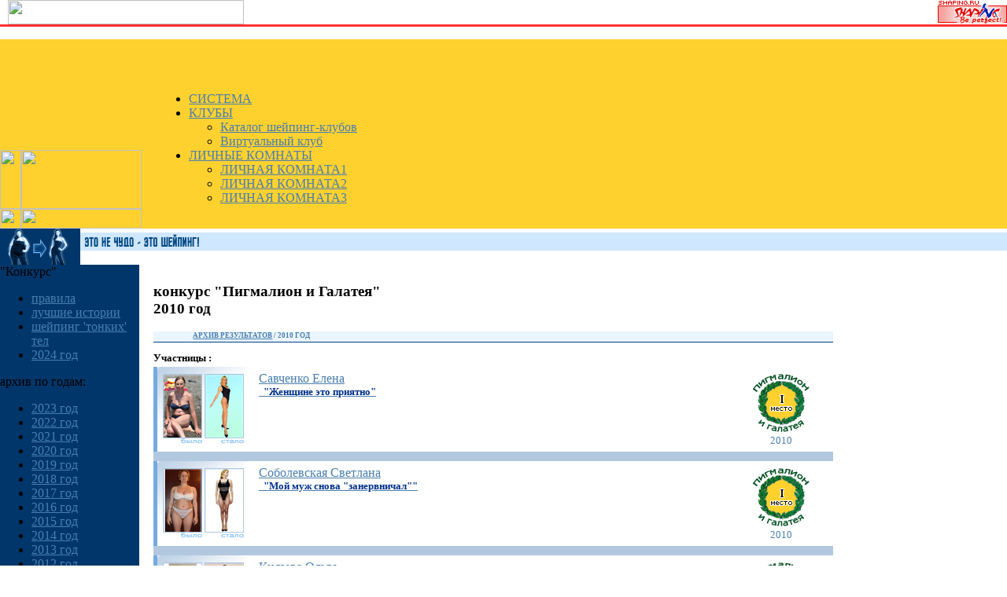

--- FILE ---
content_type: text/html
request_url: https://shaping.com/spasibo/arc.asp?yr=2010
body_size: 10828
content:
<html><head>
<title>-= Шейпинг.RU / Пигмалион и Галатея =-</title>

<meta http-equiv="Content-Type" content="text/html; charset=windows-1251">
<LINK href="/_i/_css.css" type=text/css rel=stylesheet>
<LINK href="_spasibo.css" type=text/css rel=stylesheet>
<script langauge="JavaScript" src="/_i/_js.js"></script>
</head>
<body bgcolor=#FFFFFF text=#000000 link=#487EAF alink=blue vlink=#487EAF
 marginwidth="0" marginheight="0" topmargin="0" rightmargin="0" bottommargin="0" leftmargin="0">




<!-- =========== bedin T1 =========== -->
<table width=100% border=0 cellspacing=0 cellpadding=0 class="noscreen" style="border-bottom: 3px solid #ff3333; margin-bottom: 1em;"><tr><td align=left><img src="/_i/t1_logo_print.gif" width=300 height=31 hspace=10></td><td align=right><img src="/sbut1.gif" width=88 height=31></td></tr></table>

<table width=100% height=100 border=0 cellspacing=0 cellpadding=0 
 background=/_i/t1_bg.gif bgcolor=#FFD12F class="noprint">
  <tr>
    <td align=left valign=bottom width=180>
	<!-- logo -->
	<table width=180 height=100 border=0 cellspacing=0 cellpadding=0>
<!--	  <tr><td align=right valign=bottom><img src=/_i/t1_2_logo.gif width=180 height=100></td></tr> -->
 	  <tr><td align=right valign=bottom><img src=/_i/t1_logo1.gif width=27 height=75></td><td align=left valign=bottom><a href=/><img src=/_i/t1_logo2.gif width=153 height=75 border=0></a></td></tr>
	  <tr><td align=right valign=top><img src=/_i/t1_logo3.gif width="27" height="25"></td><td align=left valign=top><img src=/_i/t1_logo4.gif width="153" height="25"></td></tr>
	</table>

    </td>
    <td width=99% background=/_i/t1_bg-right.gif valign=bottom>
      <table width=100% border=0 cellspacing=0 cellpadding=0>
        <tr>
          <td height=67 valign=bottom align=right>
          <table border=0 cellspacing=0 cellpadding=0><tr>

	<!-- banner menu -->
<!-- 	   <td align=center width=160><a href=#><img src=/_i/ban/ban1.gif border=0></a></td>
	   <td align=center width=160><a href=#><img src=/_i/ban/ban2.gif border=0></a></td>
-->	   <td width=20></td>

	</tr></table></td>
        </tr>
        <tr>
          <td nowrap width=20>

<!--Rating@Mail.ru COUNTER-->

<script>
  (function(i,s,o,g,r,a,m){i['GoogleAnalyticsObject']=r;i[r]=i[r]||function(){
  (i[r].q=i[r].q||[]).push(arguments)},i[r].l=1*new Date();a=s.createElement(o),
  m=s.getElementsByTagName(o)[0];a.async=1;a.src=g;m.parentNode.insertBefore(a,m)
  })(window,document,'script','//www.google-analytics.com/analytics.js','ga');

  ga('create', 'UA-22215011-1', 'shaping.ru');
  ga('send', 'pageview');

</script>


	</td>

          <td height=16 valign=bottom nowrap>

	<!-- top menu -->

<ul id="nav" onmouseover="if(navigator.userAgent.toLowerCase().indexOf('msie')!=-1){sfHover();return false;}">
	<li><a class=first style='width:70px' href="/tech/">СИСТЕМА</a>	</li>
<!--	<li><a class=first style='width:80px' href="/isf/">ФЕДЕРАЦИЯ</a>	</li>-->
	<li><a class=first style='width:60px' href="/clubs/">КЛУБЫ</a>
		<ul>
			<li><a href="/clubs/">Каталог шейпинг-клубов</a></li>
			<li><a href="/virtualclub/">Виртуальный клуб</a></li>

		</ul>
	</li>
<!--                <li><a class=first style='width:70px' href="/clubs/trainers.asp">ТРЕНЕРЫ</a></li>
              <li><a class=first style='width:70px' href="http://news.shaping.ru/news/">НОВОСТИ</a></li>-->
        <li><a class=first style='width:110px' href="http://vip.shaping.ru/myroom/">ЛИЧНЫЕ КОМНАТЫ</a>
		<ul>
		<li><a href="http://vip.shaping.ru/myroom/">ЛИЧНАЯ КОМНАТА1</a></li>
			<li><a href="http://vip2.shaping.ru/myroom/">ЛИЧНАЯ КОМНАТА2</a></li>
			<li><a href="http://vip3.shaping.ru/myroom/">ЛИЧНАЯ КОМНАТА3</a></li>

		</ul>  

	</li>

</ul>

<script type="text/javascript"><!--//--><![CDATA[//><!--

sfHover = function() {
	var sfEls = document.getElementById("nav").getElementsByTagName("LI");
	for (var i=0; i<sfEls.length; i++) {
		sfEls[i].onmouseover=function() {
			this.className+=" sfhover";
		}
		sfEls[i].onmouseout=function() {
			this.className=this.className.replace(new RegExp(" sfhover\\b"), "");
		}
	}
}
if (window.attachEvent) window.attachEvent("onload", sfHover);

//--><!]]></script>


	<!-- end top menu -->

	  </td>
        </tr>
        <tr>
          <td height=14>


	  </td>
        </tr>
      </table>
    </td>
  </tr>
</table>
<!-- =========== end T1 =========== -->


<!-- =========== begin T2 =========== -->
<table width=100% height=46 border=0 cellspacing=0 cellpadding=0 
 background="/_i/t2_bg.gif" class="noprint">
  <tr> 
    <td width=102 bgcolor=#00366A background="/_i/t2_bg-left.gif"><img src="img/t2_logo.gif" width=102 height=46></td>
    <td width=99% valign=bottom>
      <table width=100% height=23 border=0 cellspacing=0 cellpadding=0 
       bgcolor=#CFE7FF background="/_i/t2_bg-text.gif">
        <tr>

	<!-- text name section -->
	
          <td class=razdeltext nowrap valign=middle><a href='/spasibo'><img 
           src=/spasibo/img/t2_text.gif width=287 height=21 border=0
	   title="История успеха (к началу раздела)"></a></td>
        </tr>
      </table>
      <div><img src="/_i/1x1.gif" width=1 height=6></div>
      <table width=100% height=12 border=0 cellspacing=0 cellpadding=0><tr>
        <td align=left><!-- a href=/><img src="/_i/t2_home.gif" width=78 height=12 border=0></a --></td>
        <td align=right><i2mg src="/_i/t2_beperfect.gif" width=166 height=12 border=0></td>
      </tr></table>
    </td>
  </tr>
</table>
<!-- =========== end T2 =========== -->





<table width=100% border=0 cellspacing=0 cellpadding=0>
  <tr>
    <td width=177 height=400 align=left valign=top
     bgcolor=#00366A background="/_i/t3_bg.gif" class="noprint">
     <table width=177 border=0 cellspacing=0 cellpadding=0><tr><td>

	<!-- begin menu -->

<div id="rmtitle">"Конкурс"</div>
<div id="rmenu">
<ul>
<li><a href='rules.asp'>правила</a></li>
<li><a href='arc.asp?sec=gold'>лучшие истории</a></li>
<li><a href='arc.asp?yr=1982'>шейпинг 'тонких' тел</a></li>
<li><a href='arc.asp?yr=2024'>2024 год</a></li>

</ul>
</div>



<div id="rmtitle">архив по годам:</div>
<div id="rmenu">
<ul>
<li><a href='arc.asp?yr=2023'>2023 год</a></li>
<li><a href='arc.asp?yr=2022'>2022 год</a></li>
<li><a href='arc.asp?yr=2021'>2021 год</a></li>
<li><a href='arc.asp?yr=2020'>2020 год</a></li>
<li><a href='arc.asp?yr=2019'>2019 год</a></li>
<li><a href='arc.asp?yr=2018'>2018 год</a></li>
<li><a href='arc.asp?yr=2017'>2017 год</a></li>
<li><a href='arc.asp?yr=2016'>2016 год</a></li>
<li><a href='arc.asp?yr=2015'>2015 год</a></li>
<li><a href='arc.asp?yr=2014'>2014 год</a></li>
<li><a href='arc.asp?yr=2013'>2013 год</a></li>
<li><a href='arc.asp?yr=2012'>2012 год</a></li>
<li><a href='arc.asp?yr=2011'>2011 год</a></li>
<li id=s><a href='arc.asp?yr=2010'>2010 год</a></li>
<li><a href='arc.asp?yr=2009'>2009 год</a></li>
<li><a href='arc.asp?yr=2008'>2008 год</a></li>
<li><a href='arc.asp?yr=2007'>2007 год</a></li>
<li><a href='arc.asp?yr=2006'>2006 год</a></li>
<li><a href='arc.asp?yr=2005'>2005 год</a></li>
<li><a href='arc.asp?yr=2004'>2004 год</a></li>
<li><a href='arc.asp?yr=2003'>2003 год</a></li>
<li><a href='arc.asp?yr=2002'>2002 год</a></li>
<li><a href='arc.asp?yr=2001'>2001 год</a></li>
<li><a href='arc.asp?yr=2000'>2000 год</a></li>
<li><a href='arc.asp?yr=1999'>1999 год</a></li>
<li><a href='arc.asp?yr=1998'>1998 год</a></li>
<li><a href='arc.asp?yr=1997'>1997 год</a></li>
<li><a href='arc.asp?yr=1996'>1996 год</a></li>

</ul>
</div>
<div id="rmtitle">Информация</div>
<div id="rmenu">
	
<ul>
<li><a href=/isf/>МФШ</b></a>
<li><a href=/educate/>Образование</b></a>
<li><a href=/bossinfo/>Для владельцев</b></a>
<li><a href=/articles/s01.asp>Для новичков</b></a>
<li><a href=/virtualclub/screen2.asp>Для эмигрантов</b></a>
<li><a href=/virtualclub/>Виртуальный клуб</b></a>
<li><a href='openhall.asp'>Открытие ш-зала</a></li>
<li><a href='/clubs/mini-standart.asp'>Шейпинг-стандарт</a></li>

	<li><a href=/tech/> Шейпинг-технологии</b></a>
	<li><a href=/pirates/>Внимание, <b>жулики!</b></a>
        <li><a href=http://vip.shaping.ru/myroom/>Личные комнаты</b></a>
        <li><a href=http://news.shaping.ru/news>Новости</b></a>
</ul>
</div>


<div id="rmtitle"><img src="/_i/1x1.gif" width=1 height=2></div>

<div><img src="/_i/1x1.gif" width=177 height=1></div>

<!-- end menu -->
    </td></tr></table>
    </td>
    <td valign=top class=bgright>

<!-- begin body -->


 <table width="100%" border="0" cellspacing="3" cellpadding="0">
 <tr>
   <td class="noprint"><img src=/_i/1x1.gif width=12 height=1></td>
   <td valign=top width=80%>
   <div><img src=/_i/1x1.gif width=400 height=1></div>


<h3>
<div class=h3>конкурс "Пигмалион и Галатея"</div>
2010 год
</h3>
<div class=mmenu><a href=?>АРХИВ РЕЗУЛЬТАТОВ</a> / 2010 год</div>
<div><img src=/_i/1x1.gif width=1 height=5></div>
<h5>Участницы :</h5>
<table width=100% cellspacing=0 cellpadding=6 border=0>
<tr><td nowrap width=110 class=rline><a href=arc.asp?id=668><img src=photo/p0668am.jpg width=48 height=80 border=0 class=img2bm><img src=/_i/1x1.gif width=3 height=82 border=0><img src=photo/p0668bm.jpg width=48 height=80 border=0 class=img2bm><br><img src=img/txt_a.gif width=50 height=7 border=0><img src=/_i/1x1.gif width=3 height=7 border=0><img src=img/txt_b.gif width=50 height=7 border=0></a></td><td><a class=med href=?id=668><img src=img/med1.gif  border=0><br><small>2010</small></a><a class=nodec href=arc.asp?id=668>Савченко Елена<br><div style='color:#00318C'><small>&nbsp; <b>"Женщине это приятно"</b></small></div></a></td></tr>
<tr><td colspan=2 bgcolor=#B2C8DF></td></tr>
<tr><td nowrap width=110 class=rline><a href=arc.asp?id=635><img src=photo/p0635am.jpg width=48 height=80 border=0 class=img2bm><img src=/_i/1x1.gif width=3 height=82 border=0><img src=photo/p0635bm.jpg width=48 height=80 border=0 class=img2bm><br><img src=img/txt_a.gif width=50 height=7 border=0><img src=/_i/1x1.gif width=3 height=7 border=0><img src=img/txt_b.gif width=50 height=7 border=0></a></td><td><a class=med href=?id=635><img src=img/med1.gif  border=0><br><small>2010</small></a><a class=nodec href=arc.asp?id=635>Соболевская Светлана<br><div style='color:#00318C'><small>&nbsp; <b>"Мой муж снова "занервничал""</b></small></div></a></td></tr>
<tr><td colspan=2 bgcolor=#B2C8DF></td></tr>
<tr><td nowrap width=110 class=rline><a href=arc.asp?id=636><img src=photo/p0636am.jpg width=48 height=80 border=0 class=img2bm><img src=/_i/1x1.gif width=3 height=82 border=0><img src=photo/p0636bm.jpg width=48 height=80 border=0 class=img2bm><br><img src=img/txt_a.gif width=50 height=7 border=0><img src=/_i/1x1.gif width=3 height=7 border=0><img src=img/txt_b.gif width=50 height=7 border=0></a></td><td><a class=med href=?id=636><img src=img/med2.gif  border=0><br><small>2010</small></a><a class=nodec href=arc.asp?id=636>Князева Ольга<br><div style='color:#00318C'><small>&nbsp; <b>"Я нравлюсь себе. И это так здорово!"</b></small></div></a></td></tr>
<tr><td colspan=2 bgcolor=#B2C8DF></td></tr>
<tr><td nowrap width=110 class=rline><a href=arc.asp?id=638><img src=photo/p0638am.jpg width=48 height=80 border=0 class=img2bm><img src=/_i/1x1.gif width=3 height=82 border=0><img src=photo/p0638bm.jpg width=48 height=80 border=0 class=img2bm><br><img src=img/txt_a.gif width=50 height=7 border=0><img src=/_i/1x1.gif width=3 height=7 border=0><img src=img/txt_b.gif width=50 height=7 border=0></a></td><td><a class=med href=?id=638><img src=img/med3.gif  border=0><br><small>2010</small></a><a class=nodec href=arc.asp?id=638>Брайлова Ольга<br><div style='color:#00318C'><small>&nbsp; <b>"Лекарство для Души и Тела"</b></small></div></a></td></tr>
<tr><td colspan=2 bgcolor=#B2C8DF></td></tr>
<tr><td nowrap width=110 class=rline><a href=arc.asp?id=637><img src=photo/p0637am.jpg width=48 height=80 border=0 class=img2bm><img src=/_i/1x1.gif width=3 height=82 border=0><img src=photo/p0637bm.jpg width=48 height=80 border=0 class=img2bm><br><img src=img/txt_a.gif width=50 height=7 border=0><img src=/_i/1x1.gif width=3 height=7 border=0><img src=img/txt_b.gif width=50 height=7 border=0></a></td><td><a class=med href=?id=637><img src=img/med3.gif  border=0><br><small>2010</small></a><a class=nodec href=arc.asp?id=637>Копылова Аля<br><div style='color:#00318C'><small>&nbsp; <b>"Я - целеустремлённая"</b></small></div></a></td></tr>
<tr><td colspan=2 bgcolor=#B2C8DF></td></tr>
<tr><td nowrap width=110 class=rline><a href=arc.asp?id=669><img src=photo/p0669am.jpg width=48 height=80 border=0 class=img2bm><img src=/_i/1x1.gif width=3 height=82 border=0><img src=photo/p0669bm.jpg width=48 height=80 border=0 class=img2bm><br><img src=img/txt_a.gif width=50 height=7 border=0><img src=/_i/1x1.gif width=3 height=7 border=0><img src=img/txt_b.gif width=50 height=7 border=0></a></td><td><a class=nodec href=arc.asp?id=669>Александрова Людмила<br><div style='color:#00318C'><small>&nbsp; <b>"Жизнь стала ярче и интересней"</b></small></div></a></td></tr>
<tr><td colspan=2 bgcolor=#B2C8DF></td></tr>
<tr><td nowrap width=110 class=rline><a href=arc.asp?id=735><img src=photo/p0735am.jpg width=48 height=80 border=0 class=img2bm><img src=/_i/1x1.gif width=3 height=82 border=0><img src=photo/p0735bm.jpg width=48 height=80 border=0 class=img2bm><br><img src=img/txt_a.gif width=50 height=7 border=0><img src=/_i/1x1.gif width=3 height=7 border=0><img src=img/txt_b.gif width=50 height=7 border=0></a></td><td><a class=nodec href=arc.asp?id=735>Банникова Светлана<br><div style='color:#00318C'><small>&nbsp; <b>"Мне надо было меняться"</b></small></div></a></td></tr>
<tr><td colspan=2 bgcolor=#B2C8DF></td></tr>
<tr><td nowrap width=110 class=rline><a href=arc.asp?id=639><img src=photo/p0639am.jpg width=48 height=80 border=0 class=img2bm><img src=/_i/1x1.gif width=3 height=82 border=0><img src=photo/p0639bm.jpg width=48 height=80 border=0 class=img2bm><br><img src=img/txt_a.gif width=50 height=7 border=0><img src=/_i/1x1.gif width=3 height=7 border=0><img src=img/txt_b.gif width=50 height=7 border=0></a></td><td><a class=nodec href=arc.asp?id=639>Баринова Татьяна<br><div style='color:#00318C'><small>&nbsp; <b>"Так классно я не выглядела и в 20 лет"</b></small></div></a></td></tr>
<tr><td colspan=2 bgcolor=#B2C8DF></td></tr>
<tr><td nowrap width=110 class=rline><a href=arc.asp?id=731><img src=photo/p0731am.jpg width=48 height=80 border=0 class=img2bm><img src=/_i/1x1.gif width=3 height=82 border=0><img src=photo/p0731bm.jpg width=48 height=80 border=0 class=img2bm><br><img src=img/txt_a.gif width=50 height=7 border=0><img src=/_i/1x1.gif width=3 height=7 border=0><img src=img/txt_b.gif width=50 height=7 border=0></a></td><td><a class=nodec href=arc.asp?id=731>Баутенок Елена<br><div style='color:#00318C'><small>&nbsp; <b>"Добивайтесь успеха"</b></small></div></a></td></tr>
<tr><td colspan=2 bgcolor=#B2C8DF></td></tr>
<tr><td nowrap width=110 class=rline><a href=arc.asp?id=696><img src=photo/p0696am.jpg width=48 height=80 border=0 class=img2bm><img src=/_i/1x1.gif width=3 height=82 border=0><img src=photo/p0696bm.jpg width=48 height=80 border=0 class=img2bm><br><img src=img/txt_a.gif width=50 height=7 border=0><img src=/_i/1x1.gif width=3 height=7 border=0><img src=img/txt_b.gif width=50 height=7 border=0></a></td><td><a class=nodec href=arc.asp?id=696>Башкирова Юлия<br><div style='color:#00318C'><small>&nbsp; <b>"У меня поменялось отношение к жизни"</b></small></div></a></td></tr>
<tr><td colspan=2 bgcolor=#B2C8DF></td></tr>
<tr><td nowrap width=110 class=rline><a href=arc.asp?id=662><img src=photo/p0662am.jpg width=48 height=80 border=0 class=img2bm><img src=/_i/1x1.gif width=3 height=82 border=0><img src=photo/p0662bm.jpg width=48 height=80 border=0 class=img2bm><br><img src=img/txt_a.gif width=50 height=7 border=0><img src=/_i/1x1.gif width=3 height=7 border=0><img src=img/txt_b.gif width=50 height=7 border=0></a></td><td><a class=nodec href=arc.asp?id=662>Величенко Анна<br><div style='color:#00318C'><small>&nbsp; <b>"Моя неотъемлемая часть"</b></small></div></a></td></tr>
<tr><td colspan=2 bgcolor=#B2C8DF></td></tr>
<tr><td nowrap width=110 class=rline><a href=arc.asp?id=729><img src=photo/p0729am.jpg width=48 height=80 border=0 class=img2bm><img src=/_i/1x1.gif width=3 height=82 border=0><img src=photo/p0729bm.jpg width=48 height=80 border=0 class=img2bm><br><img src=img/txt_a.gif width=50 height=7 border=0><img src=/_i/1x1.gif width=3 height=7 border=0><img src=img/txt_b.gif width=50 height=7 border=0></a></td><td><a class=nodec href=arc.asp?id=729>Гайдучёнок Алеся<br><div style='color:#00318C'><small>&nbsp; <b>"Я и подумать не могла!"</b></small></div></a></td></tr>
<tr><td colspan=2 bgcolor=#B2C8DF></td></tr>
<tr><td nowrap width=110 class=rline><a href=arc.asp?id=686><img src=photo/p0686am.jpg width=48 height=80 border=0 class=img2bm><img src=/_i/1x1.gif width=3 height=82 border=0><img src=photo/p0686bm.jpg width=48 height=80 border=0 class=img2bm><br><img src=img/txt_a.gif width=50 height=7 border=0><img src=/_i/1x1.gif width=3 height=7 border=0><img src=img/txt_b.gif width=50 height=7 border=0></a></td><td><a class=nodec href=arc.asp?id=686>Георгиева Ксения<br><div style='color:#00318C'><small>&nbsp; <b>"В гармонии с собой"</b></small></div></a></td></tr>
<tr><td colspan=2 bgcolor=#B2C8DF></td></tr>
<tr><td nowrap width=110 class=rline><a href=arc.asp?id=676><img src=photo/p0676am.jpg width=48 height=80 border=0 class=img2bm><img src=/_i/1x1.gif width=3 height=82 border=0><img src=photo/p0676bm.jpg width=48 height=80 border=0 class=img2bm><br><img src=img/txt_a.gif width=50 height=7 border=0><img src=/_i/1x1.gif width=3 height=7 border=0><img src=img/txt_b.gif width=50 height=7 border=0></a></td><td><a class=nodec href=arc.asp?id=676>Герасимова Мария<br><div style='color:#00318C'><small>&nbsp; <b>"Монтескье не знал о шейпинге"</b></small></div></a></td></tr>
<tr><td colspan=2 bgcolor=#B2C8DF></td></tr>
<tr><td nowrap width=110 class=rline><a href=arc.asp?id=690><img src=photo/p0690am.jpg width=48 height=80 border=0 class=img2bm><img src=/_i/1x1.gif width=3 height=82 border=0><img src=photo/p0690bm.jpg width=48 height=80 border=0 class=img2bm><br><img src=img/txt_a.gif width=50 height=7 border=0><img src=/_i/1x1.gif width=3 height=7 border=0><img src=img/txt_b.gif width=50 height=7 border=0></a></td><td><a class=nodec href=arc.asp?id=690>Геращенко Ирина<br><div style='color:#00318C'><small>&nbsp; <b>"Труд, который приносит Радость"</b></small></div></a></td></tr>
<tr><td colspan=2 bgcolor=#B2C8DF></td></tr>
<tr><td nowrap width=110 class=rline><a href=arc.asp?id=642><img src=photo/p0642am.jpg width=48 height=80 border=0 class=img2bm><img src=/_i/1x1.gif width=3 height=82 border=0><img src=photo/p0642bm.jpg width=48 height=80 border=0 class=img2bm><br><img src=img/txt_a.gif width=50 height=7 border=0><img src=/_i/1x1.gif width=3 height=7 border=0><img src=img/txt_b.gif width=50 height=7 border=0></a></td><td><a class=nodec href=arc.asp?id=642>Грешнова Оксана<br><div style='color:#00318C'><small>&nbsp; <b>"Чтобы нравиться себе"</b></small></div></a></td></tr>
<tr><td colspan=2 bgcolor=#B2C8DF></td></tr>
<tr><td nowrap width=110 class=rline><a href=arc.asp?id=725><img src=photo/p0725am.jpg width=48 height=80 border=0 class=img2bm><img src=/_i/1x1.gif width=3 height=82 border=0><img src=photo/p0725bm.jpg width=48 height=80 border=0 class=img2bm><br><img src=img/txt_a.gif width=50 height=7 border=0><img src=/_i/1x1.gif width=3 height=7 border=0><img src=img/txt_b.gif width=50 height=7 border=0></a></td><td><a class=nodec href=arc.asp?id=725>Грузнова Вера<br><div style='color:#00318C'><small>&nbsp; <b>"Шейпинг со мной навсегда"</b></small></div></a></td></tr>
<tr><td colspan=2 bgcolor=#B2C8DF></td></tr>
<tr><td nowrap width=110 class=rline><a href=arc.asp?id=665><img src=photo/p0665am.jpg width=48 height=80 border=0 class=img2bm><img src=/_i/1x1.gif width=3 height=82 border=0><img src=photo/p0665bm.jpg width=48 height=80 border=0 class=img2bm><br><img src=img/txt_a.gif width=50 height=7 border=0><img src=/_i/1x1.gif width=3 height=7 border=0><img src=img/txt_b.gif width=50 height=7 border=0></a></td><td><a class=nodec href=arc.asp?id=665>Дегтярь Татьяна<br><div style='color:#00318C'><small>&nbsp; <b>"Результат превзошел все ожидания!"</b></small></div></a></td></tr>
<tr><td colspan=2 bgcolor=#B2C8DF></td></tr>
<tr><td nowrap width=110 class=rline><a href=arc.asp?id=670><img src=photo/p0670am.jpg width=48 height=80 border=0 class=img2bm><img src=/_i/1x1.gif width=3 height=82 border=0><img src=photo/p0670bm.jpg width=48 height=80 border=0 class=img2bm><br><img src=img/txt_a.gif width=50 height=7 border=0><img src=/_i/1x1.gif width=3 height=7 border=0><img src=img/txt_b.gif width=50 height=7 border=0></a></td><td><a class=nodec href=arc.asp?id=670>Дулибская Жанна<br><div style='color:#00318C'><small>&nbsp; <b>"Я вновь молода!"</b></small></div></a></td></tr>
<tr><td colspan=2 bgcolor=#B2C8DF></td></tr>
<tr><td nowrap width=110 class=rline><a href=arc.asp?id=660><img src=photo/p0660am.jpg width=48 height=80 border=0 class=img2bm><img src=/_i/1x1.gif width=3 height=82 border=0><img src=photo/p0660bm.jpg width=48 height=80 border=0 class=img2bm><br><img src=img/txt_a.gif width=50 height=7 border=0><img src=/_i/1x1.gif width=3 height=7 border=0><img src=img/txt_b.gif width=50 height=7 border=0></a></td><td><a class=nodec href=arc.asp?id=660>Евдошенко Светлана<br><div style='color:#00318C'><small>&nbsp; <b>"Я превратилась в другого человека"</b></small></div></a></td></tr>
<tr><td colspan=2 bgcolor=#B2C8DF></td></tr>
<tr><td nowrap width=110 class=rline><a href=arc.asp?id=726><img src=photo/p0726am.jpg width=48 height=80 border=0 class=img2bm><img src=/_i/1x1.gif width=3 height=82 border=0><img src=photo/p0726bm.jpg width=48 height=80 border=0 class=img2bm><br><img src=img/txt_a.gif width=50 height=7 border=0><img src=/_i/1x1.gif width=3 height=7 border=0><img src=img/txt_b.gif width=50 height=7 border=0></a></td><td><a class=nodec href=arc.asp?id=726>Залеская Наталья<br><div style='color:#00318C'><small>&nbsp; <b>"Лучшие перемены"</b></small></div></a></td></tr>
<tr><td colspan=2 bgcolor=#B2C8DF></td></tr>
<tr><td nowrap width=110 class=rline><a href=arc.asp?id=674><img src=photo/p0674am.jpg width=48 height=80 border=0 class=img2bm><img src=/_i/1x1.gif width=3 height=82 border=0><img src=photo/p0674bm.jpg width=48 height=80 border=0 class=img2bm><br><img src=img/txt_a.gif width=50 height=7 border=0><img src=/_i/1x1.gif width=3 height=7 border=0><img src=img/txt_b.gif width=50 height=7 border=0></a></td><td><a class=nodec href=arc.asp?id=674>Зернова Дарья<br><div style='color:#00318C'><small>&nbsp; <b>"Довольна мама – счастлив малыш"</b></small></div></a></td></tr>
<tr><td colspan=2 bgcolor=#B2C8DF></td></tr>
<tr><td nowrap width=110 class=rline><a href=arc.asp?id=730><img src=photo/p0730am.jpg width=48 height=80 border=0 class=img2bm><img src=/_i/1x1.gif width=3 height=82 border=0><img src=photo/p0730bm.jpg width=48 height=80 border=0 class=img2bm><br><img src=img/txt_a.gif width=50 height=7 border=0><img src=/_i/1x1.gif width=3 height=7 border=0><img src=img/txt_b.gif width=50 height=7 border=0></a></td><td><a class=nodec href=arc.asp?id=730>Ижуткина Лариса<br><div style='color:#00318C'><small>&nbsp; <b>"Эликсир молодости"</b></small></div></a></td></tr>
<tr><td colspan=2 bgcolor=#B2C8DF></td></tr>
<tr><td nowrap width=110 class=rline><a href=arc.asp?id=640><img src=photo/p0640am.jpg width=48 height=80 border=0 class=img2bm><img src=/_i/1x1.gif width=3 height=82 border=0><img src=photo/p0640bm.jpg width=48 height=80 border=0 class=img2bm><br><img src=img/txt_a.gif width=50 height=7 border=0><img src=/_i/1x1.gif width=3 height=7 border=0><img src=img/txt_b.gif width=50 height=7 border=0></a></td><td><a class=nodec href=arc.asp?id=640>Кантеева Лилия<br><div style='color:#00318C'><small>&nbsp; <b>"Мир задышал по-новому"</b></small></div></a></td></tr>
<tr><td colspan=2 bgcolor=#B2C8DF></td></tr>
<tr><td nowrap width=110 class=rline><a href=arc.asp?id=683><img src=photo/p0683am.jpg width=48 height=80 border=0 class=img2bm><img src=/_i/1x1.gif width=3 height=82 border=0><img src=photo/p0683bm.jpg width=48 height=80 border=0 class=img2bm><br><img src=img/txt_a.gif width=50 height=7 border=0><img src=/_i/1x1.gif width=3 height=7 border=0><img src=img/txt_b.gif width=50 height=7 border=0></a></td><td><a class=nodec href=arc.asp?id=683>Климова Наталия<br><div style='color:#00318C'><small>&nbsp; <b>"Приятные изменения"</b></small></div></a></td></tr>
<tr><td colspan=2 bgcolor=#B2C8DF></td></tr>
<tr><td nowrap width=110 class=rline><a href=arc.asp?id=692><img src=photo/p0692am.jpg width=48 height=80 border=0 class=img2bm><img src=/_i/1x1.gif width=3 height=82 border=0><img src=photo/p0692bm.jpg width=48 height=80 border=0 class=img2bm><br><img src=img/txt_a.gif width=50 height=7 border=0><img src=/_i/1x1.gif width=3 height=7 border=0><img src=img/txt_b.gif width=50 height=7 border=0></a></td><td><a class=nodec href=arc.asp?id=692>Кругликова Екатерина<br><div style='color:#00318C'><small>&nbsp; <b>"«Тренировка эффективна». Или маленькая, но Победа над собой"</b></small></div></a></td></tr>
<tr><td colspan=2 bgcolor=#B2C8DF></td></tr>
<tr><td nowrap width=110 class=rline><a href=arc.asp?id=721><img src=photo/p0721am.jpg width=48 height=80 border=0 class=img2bm><img src=/_i/1x1.gif width=3 height=82 border=0><img src=photo/p0721bm.jpg width=48 height=80 border=0 class=img2bm><br><img src=img/txt_a.gif width=50 height=7 border=0><img src=/_i/1x1.gif width=3 height=7 border=0><img src=img/txt_b.gif width=50 height=7 border=0></a></td><td><a class=nodec href=arc.asp?id=721>Кузьмина Елена<br><div style='color:#00318C'><small>&nbsp; <b>"Помог только шейпинг"</b></small></div></a></td></tr>
<tr><td colspan=2 bgcolor=#B2C8DF></td></tr>
<tr><td nowrap width=110 class=rline><a href=arc.asp?id=738><img src=photo/p0738am.jpg width=48 height=80 border=0 class=img2bm><img src=/_i/1x1.gif width=3 height=82 border=0><img src=photo/p0738bm.jpg width=48 height=80 border=0 class=img2bm><br><img src=img/txt_a.gif width=50 height=7 border=0><img src=/_i/1x1.gif width=3 height=7 border=0><img src=img/txt_b.gif width=50 height=7 border=0></a></td><td><a class=nodec href=arc.asp?id=738>Лазаренко Ирина<br><div style='color:#00318C'><small>&nbsp; <b>"Я стала получать Радость"</b></small></div></a></td></tr>
<tr><td colspan=2 bgcolor=#B2C8DF></td></tr>
<tr><td nowrap width=110 class=rline><a href=arc.asp?id=664><img src=photo/p0664am.jpg width=48 height=80 border=0 class=img2bm><img src=/_i/1x1.gif width=3 height=82 border=0><img src=photo/p0664bm.jpg width=48 height=80 border=0 class=img2bm><br><img src=img/txt_a.gif width=50 height=7 border=0><img src=/_i/1x1.gif width=3 height=7 border=0><img src=img/txt_b.gif width=50 height=7 border=0></a></td><td><a class=nodec href=arc.asp?id=664>Ланков Александр<br><div style='color:#00318C'><small>&nbsp; <b>"На пути к успеху"</b></small></div></a></td></tr>
<tr><td colspan=2 bgcolor=#B2C8DF></td></tr>
<tr><td nowrap width=110 class=rline><a href=arc.asp?id=697><img src=photo/p0697am.jpg width=48 height=80 border=0 class=img2bm><img src=/_i/1x1.gif width=3 height=82 border=0><img src=photo/p0697bm.jpg width=48 height=80 border=0 class=img2bm><br><img src=img/txt_a.gif width=50 height=7 border=0><img src=/_i/1x1.gif width=3 height=7 border=0><img src=img/txt_b.gif width=50 height=7 border=0></a></td><td><a class=nodec href=arc.asp?id=697>Макаренко Анастасия<br><div style='color:#00318C'><small>&nbsp; <b>"Теперь это и мой образ жизни"</b></small></div></a></td></tr>
<tr><td colspan=2 bgcolor=#B2C8DF></td></tr>
<tr><td nowrap width=110 class=rline><a href=arc.asp?id=671><img src=photo/p0671am.jpg width=48 height=80 border=0 class=img2bm><img src=/_i/1x1.gif width=3 height=82 border=0><img src=photo/p0671bm.jpg width=48 height=80 border=0 class=img2bm><br><img src=img/txt_a.gif width=50 height=7 border=0><img src=/_i/1x1.gif width=3 height=7 border=0><img src=img/txt_b.gif width=50 height=7 border=0></a></td><td><a class=nodec href=arc.asp?id=671>Малиновская Ольга<br><div style='color:#00318C'><small>&nbsp; <b>"В зеркале - новый человек"</b></small></div></a></td></tr>
<tr><td colspan=2 bgcolor=#B2C8DF></td></tr>
<tr><td nowrap width=110 class=rline><a href=arc.asp?id=678><img src=photo/p0678am.jpg width=48 height=80 border=0 class=img2bm><img src=/_i/1x1.gif width=3 height=82 border=0><img src=photo/p0678bm.jpg width=48 height=80 border=0 class=img2bm><br><img src=img/txt_a.gif width=50 height=7 border=0><img src=/_i/1x1.gif width=3 height=7 border=0><img src=img/txt_b.gif width=50 height=7 border=0></a></td><td><a class=nodec href=arc.asp?id=678>Мартылева Татьяна<br><div style='color:#00318C'><small>&nbsp; <b>"Чувствую себя легко и молодо"</b></small></div></a></td></tr>
<tr><td colspan=2 bgcolor=#B2C8DF></td></tr>
<tr><td nowrap width=110 class=rline><a href=arc.asp?id=682><img src=photo/p0682am.jpg width=48 height=80 border=0 class=img2bm><img src=/_i/1x1.gif width=3 height=82 border=0><img src=photo/p0682bm.jpg width=48 height=80 border=0 class=img2bm><br><img src=img/txt_a.gif width=50 height=7 border=0><img src=/_i/1x1.gif width=3 height=7 border=0><img src=img/txt_b.gif width=50 height=7 border=0></a></td><td><a class=nodec href=arc.asp?id=682>Маслюк Олеся<br><div style='color:#00318C'><small>&nbsp; <b>"Это дорогого стоит"</b></small></div></a></td></tr>
<tr><td colspan=2 bgcolor=#B2C8DF></td></tr>
<tr><td nowrap width=110 class=rline><a href=arc.asp?id=737><img src=photo/p0737am.jpg width=48 height=80 border=0 class=img2bm><img src=/_i/1x1.gif width=3 height=82 border=0><img src=photo/p0737bm.jpg width=48 height=80 border=0 class=img2bm><br><img src=img/txt_a.gif width=50 height=7 border=0><img src=/_i/1x1.gif width=3 height=7 border=0><img src=img/txt_b.gif width=50 height=7 border=0></a></td><td><a class=nodec href=arc.asp?id=737>Матросова Елена<br><div style='color:#00318C'><small>&nbsp; <b>"Путь к Совершенству"</b></small></div></a></td></tr>
<tr><td colspan=2 bgcolor=#B2C8DF></td></tr>
<tr><td nowrap width=110 class=rline><a href=arc.asp?id=723><img src=photo/p0723am.jpg width=48 height=80 border=0 class=img2bm><img src=/_i/1x1.gif width=3 height=82 border=0><img src=photo/p0723bm.jpg width=48 height=80 border=0 class=img2bm><br><img src=img/txt_a.gif width=50 height=7 border=0><img src=/_i/1x1.gif width=3 height=7 border=0><img src=img/txt_b.gif width=50 height=7 border=0></a></td><td><a class=nodec href=arc.asp?id=723>Мокрушина Алла<br><div style='color:#00318C'><small>&nbsp; <b>"Без шейпинга не представляю"</b></small></div></a></td></tr>
<tr><td colspan=2 bgcolor=#B2C8DF></td></tr>
<tr><td nowrap width=110 class=rline><a href=arc.asp?id=680><img src=photo/p0680am.jpg width=48 height=80 border=0 class=img2bm><img src=/_i/1x1.gif width=3 height=82 border=0><img src=photo/p0680bm.jpg width=48 height=80 border=0 class=img2bm><br><img src=img/txt_a.gif width=50 height=7 border=0><img src=/_i/1x1.gif width=3 height=7 border=0><img src=img/txt_b.gif width=50 height=7 border=0></a></td><td><a class=nodec href=arc.asp?id=680>Морозова Ирина<br><div style='color:#00318C'><small>&nbsp; <b>"На все 100%"</b></small></div></a></td></tr>
<tr><td colspan=2 bgcolor=#B2C8DF></td></tr>
<tr><td nowrap width=110 class=rline><a href=arc.asp?id=661><img src=photo/p0661am.jpg width=48 height=80 border=0 class=img2bm><img src=/_i/1x1.gif width=3 height=82 border=0><img src=photo/p0661bm.jpg width=48 height=80 border=0 class=img2bm><br><img src=img/txt_a.gif width=50 height=7 border=0><img src=/_i/1x1.gif width=3 height=7 border=0><img src=img/txt_b.gif width=50 height=7 border=0></a></td><td><a class=nodec href=arc.asp?id=661>Мясникова Наталья<br><div style='color:#00318C'><small>&nbsp; <b>"И фигура, и детки"</b></small></div></a></td></tr>
<tr><td colspan=2 bgcolor=#B2C8DF></td></tr>
<tr><td nowrap width=110 class=rline><a href=arc.asp?id=727><img src=photo/p0727am.jpg width=48 height=80 border=0 class=img2bm><img src=/_i/1x1.gif width=3 height=82 border=0><img src=photo/p0727bm.jpg width=48 height=80 border=0 class=img2bm><br><img src=img/txt_a.gif width=50 height=7 border=0><img src=/_i/1x1.gif width=3 height=7 border=0><img src=img/txt_b.gif width=50 height=7 border=0></a></td><td><a class=nodec href=arc.asp?id=727>Немова Наталья<br><div style='color:#00318C'><small>&nbsp; <b>"Теперь я летаю"</b></small></div></a></td></tr>
<tr><td colspan=2 bgcolor=#B2C8DF></td></tr>
<tr><td nowrap width=110 class=rline><a href=arc.asp?id=689><img src=photo/p0689am.jpg width=48 height=80 border=0 class=img2bm><img src=/_i/1x1.gif width=3 height=82 border=0><img src=photo/p0689bm.jpg width=48 height=80 border=0 class=img2bm><br><img src=img/txt_a.gif width=50 height=7 border=0><img src=/_i/1x1.gif width=3 height=7 border=0><img src=img/txt_b.gif width=50 height=7 border=0></a></td><td><a class=nodec href=arc.asp?id=689>Никитина Ольга<br><div style='color:#00318C'><small>&nbsp; <b>"Ах, какая женщина..."</b></small></div></a></td></tr>
<tr><td colspan=2 bgcolor=#B2C8DF></td></tr>
<tr><td nowrap width=110 class=rline><a href=arc.asp?id=733><img src=photo/p0733am.jpg width=48 height=80 border=0 class=img2bm><img src=/_i/1x1.gif width=3 height=82 border=0><img src=photo/p0733bm.jpg width=48 height=80 border=0 class=img2bm><br><img src=img/txt_a.gif width=50 height=7 border=0><img src=/_i/1x1.gif width=3 height=7 border=0><img src=img/txt_b.gif width=50 height=7 border=0></a></td><td><a class=nodec href=arc.asp?id=733>Николаенко Галина<br><div style='color:#00318C'><small>&nbsp; <b>"Похудение - еще не Фигура"</b></small></div></a></td></tr>
<tr><td colspan=2 bgcolor=#B2C8DF></td></tr>
<tr><td nowrap width=110 class=rline><a href=arc.asp?id=736><img src=photo/p0736am.jpg width=48 height=80 border=0 class=img2bm><img src=/_i/1x1.gif width=3 height=82 border=0><img src=photo/p0736bm.jpg width=48 height=80 border=0 class=img2bm><br><img src=img/txt_a.gif width=50 height=7 border=0><img src=/_i/1x1.gif width=3 height=7 border=0><img src=img/txt_b.gif width=50 height=7 border=0></a></td><td><a class=nodec href=arc.asp?id=736>Панченко Татьяна<br><div style='color:#00318C'><small>&nbsp; <b>"Чувствовать себя молодой"</b></small></div></a></td></tr>
<tr><td colspan=2 bgcolor=#B2C8DF></td></tr>
<tr><td nowrap width=110 class=rline><a href=arc.asp?id=659><img src=photo/p0659am.jpg width=48 height=80 border=0 class=img2bm><img src=/_i/1x1.gif width=3 height=82 border=0><img src=photo/p0659bm.jpg width=48 height=80 border=0 class=img2bm><br><img src=img/txt_a.gif width=50 height=7 border=0><img src=/_i/1x1.gif width=3 height=7 border=0><img src=img/txt_b.gif width=50 height=7 border=0></a></td><td><a class=nodec href=arc.asp?id=659>Перлова Юлия<br><div style='color:#00318C'><small>&nbsp; <b>"Я любуюсь своим отражением"</b></small></div></a></td></tr>
<tr><td colspan=2 bgcolor=#B2C8DF></td></tr>
<tr><td nowrap width=110 class=rline><a href=arc.asp?id=695><img src=photo/p0695am.jpg width=48 height=80 border=0 class=img2bm><img src=/_i/1x1.gif width=3 height=82 border=0><img src=photo/p0695bm.jpg width=48 height=80 border=0 class=img2bm><br><img src=img/txt_a.gif width=50 height=7 border=0><img src=/_i/1x1.gif width=3 height=7 border=0><img src=img/txt_b.gif width=50 height=7 border=0></a></td><td><a class=nodec href=arc.asp?id=695>Порепко Екатерина<br><div style='color:#00318C'><small>&nbsp; <b>"Всего за полгода!"</b></small></div></a></td></tr>
<tr><td colspan=2 bgcolor=#B2C8DF></td></tr>
<tr><td nowrap width=110 class=rline><a href=arc.asp?id=724><img src=photo/p0724am.jpg width=48 height=80 border=0 class=img2bm><img src=/_i/1x1.gif width=3 height=82 border=0><img src=photo/p0724bm.jpg width=48 height=80 border=0 class=img2bm><br><img src=img/txt_a.gif width=50 height=7 border=0><img src=/_i/1x1.gif width=3 height=7 border=0><img src=img/txt_b.gif width=50 height=7 border=0></a></td><td><a class=nodec href=arc.asp?id=724>Пронина Владлена<br><div style='color:#00318C'><small>&nbsp; <b>"Здоровье. Счастье. И гармония"</b></small></div></a></td></tr>
<tr><td colspan=2 bgcolor=#B2C8DF></td></tr>
<tr><td nowrap width=110 class=rline><a href=arc.asp?id=656><img src=photo/p0656am.jpg width=48 height=80 border=0 class=img2bm><img src=/_i/1x1.gif width=3 height=82 border=0><img src=photo/p0656bm.jpg width=48 height=80 border=0 class=img2bm><br><img src=img/txt_a.gif width=50 height=7 border=0><img src=/_i/1x1.gif width=3 height=7 border=0><img src=img/txt_b.gif width=50 height=7 border=0></a></td><td><a class=nodec href=arc.asp?id=656>Радкевич Елена<br><div style='color:#00318C'><small>&nbsp; <b>"Настоящий бальзам для души"</b></small></div></a></td></tr>
<tr><td colspan=2 bgcolor=#B2C8DF></td></tr>
<tr><td nowrap width=110 class=rline><a href=arc.asp?id=691><img src=photo/p0691am.jpg width=48 height=80 border=0 class=img2bm><img src=/_i/1x1.gif width=3 height=82 border=0><img src=photo/p0691bm.jpg width=48 height=80 border=0 class=img2bm><br><img src=img/txt_a.gif width=50 height=7 border=0><img src=/_i/1x1.gif width=3 height=7 border=0><img src=img/txt_b.gif width=50 height=7 border=0></a></td><td><a class=nodec href=arc.asp?id=691>Радкевич Наталья<br><div style='color:#00318C'><small>&nbsp; <b>"Теперь жизнь прекрасна!"</b></small></div></a></td></tr>
<tr><td colspan=2 bgcolor=#B2C8DF></td></tr>
<tr><td nowrap width=110 class=rline><a href=arc.asp?id=663><img src=photo/p0663am.jpg width=48 height=80 border=0 class=img2bm><img src=/_i/1x1.gif width=3 height=82 border=0><img src=photo/p0663bm.jpg width=48 height=80 border=0 class=img2bm><br><img src=img/txt_a.gif width=50 height=7 border=0><img src=/_i/1x1.gif width=3 height=7 border=0><img src=img/txt_b.gif width=50 height=7 border=0></a></td><td><a class=nodec href=arc.asp?id=663>Романовская Екатерина<br><div style='color:#00318C'><small>&nbsp; <b>"Я изменилась и внешне, и внутренне"</b></small></div></a></td></tr>
<tr><td colspan=2 bgcolor=#B2C8DF></td></tr>
<tr><td nowrap width=110 class=rline><a href=arc.asp?id=684><img src=photo/p0684am.jpg width=48 height=80 border=0 class=img2bm><img src=/_i/1x1.gif width=3 height=82 border=0><img src=photo/p0684bm.jpg width=48 height=80 border=0 class=img2bm><br><img src=img/txt_a.gif width=50 height=7 border=0><img src=/_i/1x1.gif width=3 height=7 border=0><img src=img/txt_b.gif width=50 height=7 border=0></a></td><td><a class=nodec href=arc.asp?id=684>Рыжова Ольга<br><div style='color:#00318C'><small>&nbsp; <b>"А спор я выиграла"</b></small></div></a></td></tr>
<tr><td colspan=2 bgcolor=#B2C8DF></td></tr>
<tr><td nowrap width=110 class=rline><a href=arc.asp?id=734><img src=photo/p0734am.jpg width=48 height=80 border=0 class=img2bm><img src=/_i/1x1.gif width=3 height=82 border=0><img src=photo/p0734bm.jpg width=48 height=80 border=0 class=img2bm><br><img src=img/txt_a.gif width=50 height=7 border=0><img src=/_i/1x1.gif width=3 height=7 border=0><img src=img/txt_b.gif width=50 height=7 border=0></a></td><td><a class=nodec href=arc.asp?id=734>Рябова Ольга<br><div style='color:#00318C'><small>&nbsp; <b>"Шейпинг – это часть меня"</b></small></div></a></td></tr>
<tr><td colspan=2 bgcolor=#B2C8DF></td></tr>
<tr><td nowrap width=110 class=rline><a href=arc.asp?id=672><img src=photo/p0672am.jpg width=48 height=80 border=0 class=img2bm><img src=/_i/1x1.gif width=3 height=82 border=0><img src=photo/p0672bm.jpg width=48 height=80 border=0 class=img2bm><br><img src=img/txt_a.gif width=50 height=7 border=0><img src=/_i/1x1.gif width=3 height=7 border=0><img src=img/txt_b.gif width=50 height=7 border=0></a></td><td><a class=nodec href=arc.asp?id=672>Ряхимова Раися<br><div style='color:#00318C'><small>&nbsp; <b>"Я достойна восхищения"</b></small></div></a></td></tr>
<tr><td colspan=2 bgcolor=#B2C8DF></td></tr>
<tr><td nowrap width=110 class=rline><a href=arc.asp?id=728><img src=photo/p0728am.jpg width=48 height=80 border=0 class=img2bm><img src=/_i/1x1.gif width=3 height=82 border=0><img src=photo/p0728bm.jpg width=48 height=80 border=0 class=img2bm><br><img src=img/txt_a.gif width=50 height=7 border=0><img src=/_i/1x1.gif width=3 height=7 border=0><img src=img/txt_b.gif width=50 height=7 border=0></a></td><td><a class=nodec href=arc.asp?id=728>Сёмочкина Ирина<br><div style='color:#00318C'><small>&nbsp; <b>"Шейпинг - это Сила!"</b></small></div></a></td></tr>
<tr><td colspan=2 bgcolor=#B2C8DF></td></tr>
<tr><td nowrap width=110 class=rline><a href=arc.asp?id=641><img src=photo/p0641am.jpg width=48 height=80 border=0 class=img2bm><img src=/_i/1x1.gif width=3 height=82 border=0><img src=photo/p0641bm.jpg width=48 height=80 border=0 class=img2bm><br><img src=img/txt_a.gif width=50 height=7 border=0><img src=/_i/1x1.gif width=3 height=7 border=0><img src=img/txt_b.gif width=50 height=7 border=0></a></td><td><a class=nodec href=arc.asp?id=641>Соколова Дина<br><div style='color:#00318C'><small>&nbsp; <b>"Ангел вспомнил про меня!"</b></small></div></a></td></tr>
<tr><td colspan=2 bgcolor=#B2C8DF></td></tr>
<tr><td nowrap width=110 class=rline><a href=arc.asp?id=666><img src=photo/p0666am.jpg width=48 height=80 border=0 class=img2bm><img src=/_i/1x1.gif width=3 height=82 border=0><img src=photo/p0666bm.jpg width=48 height=80 border=0 class=img2bm><br><img src=img/txt_a.gif width=50 height=7 border=0><img src=/_i/1x1.gif width=3 height=7 border=0><img src=img/txt_b.gif width=50 height=7 border=0></a></td><td><a class=nodec href=arc.asp?id=666>Соколовская Татьяна<br><div style='color:#00318C'><small>&nbsp; <b>"Это очень приятно!"</b></small></div></a></td></tr>
<tr><td colspan=2 bgcolor=#B2C8DF></td></tr>
<tr><td nowrap width=110 class=rline><a href=arc.asp?id=688><img src=photo/p0688am.jpg width=48 height=80 border=0 class=img2bm><img src=/_i/1x1.gif width=3 height=82 border=0><img src=photo/p0688bm.jpg width=48 height=80 border=0 class=img2bm><br><img src=img/txt_a.gif width=50 height=7 border=0><img src=/_i/1x1.gif width=3 height=7 border=0><img src=img/txt_b.gif width=50 height=7 border=0></a></td><td><a class=nodec href=arc.asp?id=688>Степанова Елена<br><div style='color:#00318C'><small>&nbsp; <b>"Полюбить себя заново"</b></small></div></a></td></tr>
<tr><td colspan=2 bgcolor=#B2C8DF></td></tr>
<tr><td nowrap width=110 class=rline><a href=arc.asp?id=694><img src=photo/p0694am.jpg width=48 height=80 border=0 class=img2bm><img src=/_i/1x1.gif width=3 height=82 border=0><img src=photo/p0694bm.jpg width=48 height=80 border=0 class=img2bm><br><img src=img/txt_a.gif width=50 height=7 border=0><img src=/_i/1x1.gif width=3 height=7 border=0><img src=img/txt_b.gif width=50 height=7 border=0></a></td><td><a class=nodec href=arc.asp?id=694>Татосьян Самвел<br><div style='color:#00318C'><small>&nbsp; <b>"Я очень благодарен шейпингу!"</b></small></div></a></td></tr>
<tr><td colspan=2 bgcolor=#B2C8DF></td></tr>
<tr><td nowrap width=110 class=rline><a href=arc.asp?id=673><img src=photo/p0673am.jpg width=48 height=80 border=0 class=img2bm><img src=/_i/1x1.gif width=3 height=82 border=0><img src=photo/p0673bm.jpg width=48 height=80 border=0 class=img2bm><br><img src=img/txt_a.gif width=50 height=7 border=0><img src=/_i/1x1.gif width=3 height=7 border=0><img src=img/txt_b.gif width=50 height=7 border=0></a></td><td><a class=nodec href=arc.asp?id=673>Татосьян Татьяна<br><div style='color:#00318C'><small>&nbsp; <b>"Вера в Себя. И в шейпинг"</b></small></div></a></td></tr>
<tr><td colspan=2 bgcolor=#B2C8DF></td></tr>
<tr><td nowrap width=110 class=rline><a href=arc.asp?id=679><img src=photo/p0679am.jpg width=48 height=80 border=0 class=img2bm><img src=/_i/1x1.gif width=3 height=82 border=0><img src=photo/p0679bm.jpg width=48 height=80 border=0 class=img2bm><br><img src=img/txt_a.gif width=50 height=7 border=0><img src=/_i/1x1.gif width=3 height=7 border=0><img src=img/txt_b.gif width=50 height=7 border=0></a></td><td><a class=nodec href=arc.asp?id=679>Ташлыкова Светлана<br><div style='color:#00318C'><small>&nbsp; <b>"А что еще нужно!"</b></small></div></a></td></tr>
<tr><td colspan=2 bgcolor=#B2C8DF></td></tr>
<tr><td nowrap width=110 class=rline><a href=arc.asp?id=685><img src=photo/p0685am.jpg width=48 height=80 border=0 class=img2bm><img src=/_i/1x1.gif width=3 height=82 border=0><img src=photo/p0685bm.jpg width=48 height=80 border=0 class=img2bm><br><img src=img/txt_a.gif width=50 height=7 border=0><img src=/_i/1x1.gif width=3 height=7 border=0><img src=img/txt_b.gif width=50 height=7 border=0></a></td><td><a class=nodec href=arc.asp?id=685>Твердовская Евгения<br><div style='color:#00318C'><small>&nbsp; <b>"На шейпинг нужно только прийти!"</b></small></div></a></td></tr>
<tr><td colspan=2 bgcolor=#B2C8DF></td></tr>
<tr><td nowrap width=110 class=rline><a href=arc.asp?id=681><img src=photo/p0681am.jpg width=48 height=80 border=0 class=img2bm><img src=/_i/1x1.gif width=3 height=82 border=0><img src=photo/p0681bm.jpg width=48 height=80 border=0 class=img2bm><br><img src=img/txt_a.gif width=50 height=7 border=0><img src=/_i/1x1.gif width=3 height=7 border=0><img src=img/txt_b.gif width=50 height=7 border=0></a></td><td><a class=nodec href=arc.asp?id=681>Трофимова Людмила<br><div style='color:#00318C'><small>&nbsp; <b>"Шейпинг делает женщин счастливыми"</b></small></div></a></td></tr>
<tr><td colspan=2 bgcolor=#B2C8DF></td></tr>
<tr><td nowrap width=110 class=rline><a href=arc.asp?id=693><img src=photo/p0693am.jpg width=48 height=80 border=0 class=img2bm><img src=/_i/1x1.gif width=3 height=82 border=0><img src=photo/p0693bm.jpg width=48 height=80 border=0 class=img2bm><br><img src=img/txt_a.gif width=50 height=7 border=0><img src=/_i/1x1.gif width=3 height=7 border=0><img src=img/txt_b.gif width=50 height=7 border=0></a></td><td><a class=nodec href=arc.asp?id=693>Угодникова Наталья<br><div style='color:#00318C'><small>&nbsp; <b>"Я победила соблазны"</b></small></div></a></td></tr>
<tr><td colspan=2 bgcolor=#B2C8DF></td></tr>
<tr><td nowrap width=110 class=rline><a href=arc.asp?id=687><img src=photo/p0687am.jpg width=48 height=80 border=0 class=img2bm><img src=/_i/1x1.gif width=3 height=82 border=0><img src=photo/p0687bm.jpg width=48 height=80 border=0 class=img2bm><br><img src=img/txt_a.gif width=50 height=7 border=0><img src=/_i/1x1.gif width=3 height=7 border=0><img src=img/txt_b.gif width=50 height=7 border=0></a></td><td><a class=nodec href=arc.asp?id=687>Ухова Надежда<br><div style='color:#00318C'><small>&nbsp; <b>"Я не смирилась и..."</b></small></div></a></td></tr>
<tr><td colspan=2 bgcolor=#B2C8DF></td></tr>
<tr><td nowrap width=110 class=rline><a href=arc.asp?id=675><img src=photo/p0675am.jpg width=48 height=80 border=0 class=img2bm><img src=/_i/1x1.gif width=3 height=82 border=0><img src=photo/p0675bm.jpg width=48 height=80 border=0 class=img2bm><br><img src=img/txt_a.gif width=50 height=7 border=0><img src=/_i/1x1.gif width=3 height=7 border=0><img src=img/txt_b.gif width=50 height=7 border=0></a></td><td><a class=nodec href=arc.asp?id=675>Ушкаце Юлиана<br><div style='color:#00318C'><small>&nbsp; <b>"Всем спасибо за результат"</b></small></div></a></td></tr>
<tr><td colspan=2 bgcolor=#B2C8DF></td></tr>
<tr><td nowrap width=110 class=rline><a href=arc.asp?id=732><img src=photo/p0732am.jpg width=48 height=80 border=0 class=img2bm><img src=/_i/1x1.gif width=3 height=82 border=0><img src=photo/p0732bm.jpg width=48 height=80 border=0 class=img2bm><br><img src=img/txt_a.gif width=50 height=7 border=0><img src=/_i/1x1.gif width=3 height=7 border=0><img src=img/txt_b.gif width=50 height=7 border=0></a></td><td><a class=nodec href=arc.asp?id=732>Хадкевич Лариса<br><div style='color:#00318C'><small>&nbsp; <b>"Толчок в будущее"</b></small></div></a></td></tr>
<tr><td colspan=2 bgcolor=#B2C8DF></td></tr>
<tr><td nowrap width=110 class=rline><a href=arc.asp?id=698><img src=photo/p0698am.jpg width=48 height=80 border=0 class=img2bm><img src=/_i/1x1.gif width=3 height=82 border=0><img src=photo/p0698bm.jpg width=48 height=80 border=0 class=img2bm><br><img src=img/txt_a.gif width=50 height=7 border=0><img src=/_i/1x1.gif width=3 height=7 border=0><img src=img/txt_b.gif width=50 height=7 border=0></a></td><td><a class=nodec href=arc.asp?id=698>Хлыпа Марина<br><div style='color:#00318C'><small>&nbsp; <b>"Стать Королевой"</b></small></div></a></td></tr>
<tr><td colspan=2 bgcolor=#B2C8DF></td></tr>
<tr><td nowrap width=110 class=rline><a href=arc.asp?id=677><img src=photo/p0677am.jpg width=48 height=80 border=0 class=img2bm><img src=/_i/1x1.gif width=3 height=82 border=0><img src=photo/p0677bm.jpg width=48 height=80 border=0 class=img2bm><br><img src=img/txt_a.gif width=50 height=7 border=0><img src=/_i/1x1.gif width=3 height=7 border=0><img src=img/txt_b.gif width=50 height=7 border=0></a></td><td><a class=nodec href=arc.asp?id=677>Шадрина Татьяна<br><div style='color:#00318C'><small>&nbsp; <b>"Моей радости нет предела"</b></small></div></a></td></tr>
<tr><td colspan=2 bgcolor=#B2C8DF></td></tr>
<tr><td nowrap width=110 class=rline><a href=arc.asp?id=722><img src=photo/p0722am.jpg width=48 height=80 border=0 class=img2bm><img src=/_i/1x1.gif width=3 height=82 border=0><img src=photo/p0722bm.jpg width=48 height=80 border=0 class=img2bm><br><img src=img/txt_a.gif width=50 height=7 border=0><img src=/_i/1x1.gif width=3 height=7 border=0><img src=img/txt_b.gif width=50 height=7 border=0></a></td><td><a class=nodec href=arc.asp?id=722>Шмелева Инна<br><div style='color:#00318C'><small>&nbsp; <b>"Лакмусовая бумажка опять заработала"</b></small></div></a></td></tr>
<tr><td colspan=2 bgcolor=#B2C8DF></td></tr>
<tr><td nowrap width=110 class=rline><a href=arc.asp?id=658><img src=photo/p0658am.jpg width=48 height=80 border=0 class=img2bm><img src=/_i/1x1.gif width=3 height=82 border=0><img src=photo/p0658bm.jpg width=48 height=80 border=0 class=img2bm><br><img src=img/txt_a.gif width=50 height=7 border=0><img src=/_i/1x1.gif width=3 height=7 border=0><img src=img/txt_b.gif width=50 height=7 border=0></a></td><td><a class=nodec href=arc.asp?id=658>Щербакова Ольга<br><div style='color:#00318C'><small>&nbsp; <b>"Возвращение к жизни"</b></small></div></a></td></tr>
<tr><td colspan=2 bgcolor=#B2C8DF></td></tr>
</table>

   <br><br><br>
 </td>
   <td width=20% valign=top align=center class=noprint>





</td></tr></table>


   </td>
 </tr>
 </table>



<!-- end body -->

   </td>
  </tr>
  <tr>
   <td colspan=2>


<!-- =========== copyright =========== -->

  <table width=100% border=0 cellspacing=0 cellpadding=0>
  <tr>
   <td bgcolor=#00366A background="/_i/t3_bg.gif">&nbsp;</td>
   <td bgcolor=#00366A width=100 style='padding-top:3px;'>

	  <table width=100% border=0 cellspacing=0 cellpadding=0><td>

<!-- Yandex.Metrika COM counter -->
<script type="text/javascript" >
    (function (d, w, c) {
        (w[c] = w[c] || []).push(function() {
            try {
                w.yaCounter47189469 = new Ya.Metrika({
                    id:47189469,
                    clickmap:true,
                    trackLinks:true,
                    accurateTrackBounce:true,
                    webvisor:true
                });
            } catch(e) { }
        });

        var n = d.getElementsByTagName("script")[0],
            s = d.createElement("script"),
            f = function () { n.parentNode.insertBefore(s, n); };
        s.type = "text/javascript";
        s.async = true;
        s.src = "https://mc.yandex.ru/metrika/watch.js";

        if (w.opera == "[object Opera]") {
            d.addEventListener("DOMContentLoaded", f, false);
        } else { f(); }
    })(document, window, "yandex_metrika_callbacks");
</script>
<noscript><div><img src="https://mc.yandex.ru/watch/47189469" style="position:absolute; left:-9999px;" alt="" /></div></noscript>
<!-- /Yandex.Metrika COM counter -->

<!-- Top.Mail.Ru counter -->
<script type="text/javascript">
var _tmr = window._tmr || (window._tmr = []);
_tmr.push({id: "3270504", type: "pageView", start: (new Date()).getTime()});
(function (d, w, id) {
  if (d.getElementById(id)) return;
  var ts = d.createElement("script"); ts.type = "text/javascript"; ts.async = true; ts.id = id;
  ts.src = "https://top-fwz1.mail.ru/js/code.js";
  var f = function () {var s = d.getElementsByTagName("script")[0]; s.parentNode.insertBefore(ts, s);};
  if (w.opera == "[object Opera]") { d.addEventListener("DOMContentLoaded", f, false); } else { f(); }
})(document, window, "tmr-code");
</script>
<noscript><div><img src="https://top-fwz1.mail.ru/counter?id=3270504;js=na" style="position:absolute;left:-9999px;" alt="Top.Mail.Ru" /></div></noscript>
<!-- /Top.Mail.Ru counter -->

&nbsp; &nbsp; 

<!-- Top.Mail.Ru counter -->

<script type="text/javascript">
var _tmr = window._tmr || (window._tmr = []);
_tmr.push({id: "805699", type: "pageView", start: (new Date()).getTime()});
(function (d, w, id) {
  if (d.getElementById(id)) return;
  var ts = d.createElement("script"); ts.type = "text/javascript"; ts.async = true; ts.id = id;
  ts.src = "https://top-fwz1.mail.ru/js/code.js";
  var f = function () {var s = d.getElementsByTagName("script")[0]; s.parentNode.insertBefore(ts, s);};
  if (w.opera == "[object Opera]") { d.addEventListener("DOMContentLoaded", f, false); } else { f(); }
})(document, window, "tmr-code");
</script>
<noscript><div><img src="https://top-fwz1.mail.ru/counter?id=805699;js=na" style="position:absolute;left:-9999px;" alt="Top.Mail.Ru" /></div></noscript>
<!-- /Top.Mail.Ru counter -->

<!--Rating@Mail.ru COUNTER-->
<!--
<a target=_top
href="http://top.mail.ru/jump?from=805699"><img
src="http://top.list.ru/counter?id=805699;t=141"
border=0 height=40 width=88
alt="Рейтинг@Mail.ru"/></a>
-->
<!--/COUNTER-->



<!-- Yandex.Metrika informer -->
<!-- 
<a href="https://metrika.yandex.ru/stat/?id=5221780&amp;from=informer"
target="_blank" rel="nofollow"><img src="https://informer.yandex.ru/informer/5221780/3_1_FFFFFFFF_EFEFEFFF_0_pageviews"
style="width:88px; height:31px; border:0;" alt="Яндекс.Метрика" title="Яндекс.Метрика: сегодня (просмотры, визиты и уникальные посетители)" class="ym-advanced-informer" data-cid="5221780" data-lang="ru" /></a>
-->
<!-- /Yandex.Metrika informer -->

<!-- Yandex.Metrika counter -->
<script type="text/javascript" >
   (function(m,e,t,r,i,k,a){m[i]=m[i]||function(){(m[i].a=m[i].a||[]).push(arguments)};
   m[i].l=1*new Date();
   for (var j = 0; j < document.scripts.length; j++) {if (document.scripts[j].src === r) { return; }}
   k=e.createElement(t),a=e.getElementsByTagName(t)[0],k.async=1,k.src=r,a.parentNode.insertBefore(k,a)})
   (window, document, "script", "https://mc.yandex.ru/metrika/tag.js", "ym");

   ym(5221780, "init", {
        clickmap:true,
        trackLinks:true,
        accurateTrackBounce:true
   });
</script>
<noscript><div><img src="https://mc.yandex.ru/watch/5221780" style="position:absolute; left:-9999px;" alt="" /></div></noscript>
<!-- /Yandex.Metrika counter -->

	  </td></table>

   </td>
   <td bgcolor=#00366A align=right><font size=1 color=#EEEEEE>
	<a href="/isf/" style="text-decoration:none"><font size=1 color=#EEEEEE face="MS Sans Serif">Междунаpодная Федеpация Шейпинга, 1991&#150;2026</font></a> &nbsp;&nbsp;&nbsp;<br>
	<img src="/_i/1x1.gif" width=1 height=4><br>
	<i>Email:</i> <a id=mail  style="text-decoration:none" href="mailto:office@shaping.com"><font size=1 color=#EEEEEE face="MS Sans Serif">office@shaping.com</font></a> &nbsp;&nbsp;&nbsp;</div></td>
  </tr><tr>
        <td bgcolor=#00366A background="/_i/t3_bg.gif">&nbsp;</td>
	<td style='padding:0 0 6px 0' bgcolor=#00366A align=left colspan=2 align=left style="letter-spacing:1px; border-top:2px solid #335891;">
	<div align="center" style="font:normal 80% Tahoma; text-transform: uppercase; color:#fff";> &nbsp; &nbsp; При любом использовании материалов сайта ссылка на SHAPING.RU обязательна. &nbsp;</div></td>
  </tr>
  </table>




  </td></tr>
  </table>
</body>
</html>
